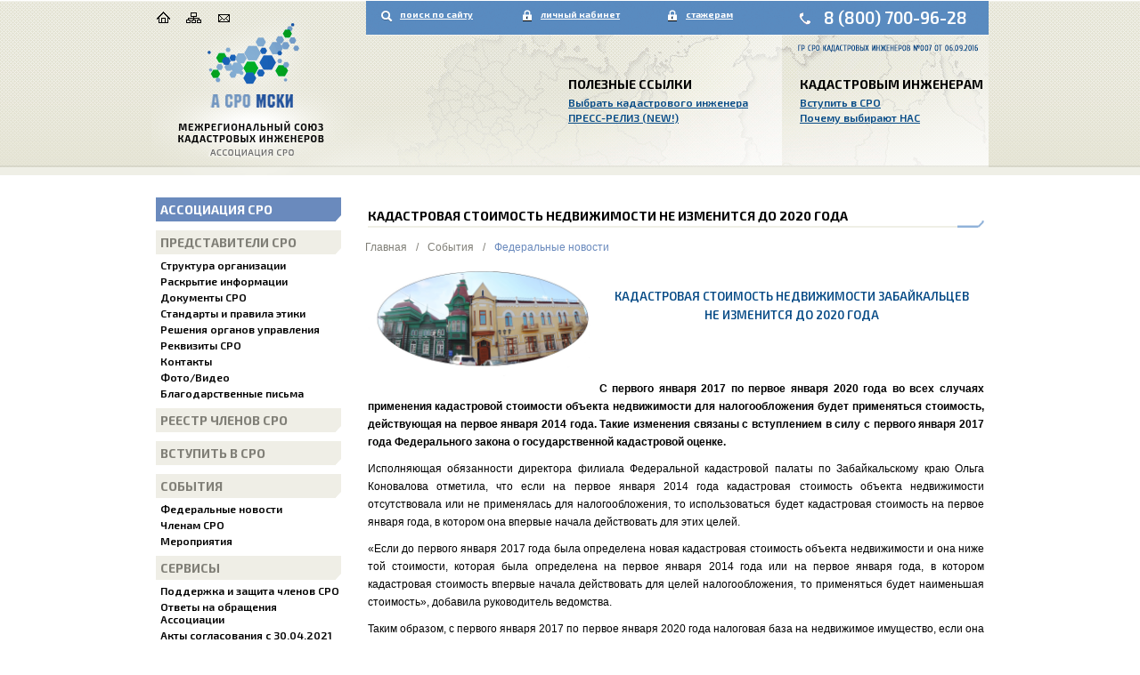

--- FILE ---
content_type: text/html; charset=utf-8
request_url: http://sromski.ru/01.01.04.01/1558.aspx
body_size: 8802
content:





<!DOCTYPE html>
<html lang="ru">
<head><meta charset="utf-8" /><meta http-equiv="X-UA-Compatible" content="IE=edge" /><meta name="viewport" content="width=device-width, initial-scale=1" /><link href="https://fonts.googleapis.com/css?family=Exo:400,700|Exo+2:400,600,700&amp;subset=latin,cyrillic" rel="stylesheet" type="text/css" /><link href="/Content/bootstrap.min.css" rel="stylesheet" /><link href="/Content/bootstrap-theme.min.css" rel="stylesheet" /><link href="/Content/site.css?19" rel="stylesheet" /><link href="/Content/content.css?19" rel="stylesheet" /><link rel="icon" href="/favicon.ico?id=10" type="image/x-icon" /><link rel="shortcut icon" href="/favicon.ico?id=7" type="image/x-icon" />
    <!--[if lt IE 9]>
      <script src="https://oss.maxcdn.com/html5shiv/3.7.2/html5shiv.min.js"></script>
      <script src="https://oss.maxcdn.com/respond/1.4.2/respond.min.js"></script>
    <![endif]-->
    <title>
	Кадастровая стоимость недвижимости не изменится до 2020 года | Ассоциация МСКИ
</title>
    <link href="../Content/lightgallery.css" rel="stylesheet" />
<link rel="canonical" href="http://sromski.ru/01.01.04.01/1558.aspx" /></head>
<body>
    <form method="post" action="./1558.aspx" id="aspnetForm">
<div class="aspNetHidden">
<input type="hidden" name="__EVENTTARGET" id="__EVENTTARGET" value="" />
<input type="hidden" name="__EVENTARGUMENT" id="__EVENTARGUMENT" value="" />
<input type="hidden" name="__VIEWSTATE" id="__VIEWSTATE" value="/wEPZwUPOGRlNWQwZDI1OTcwM2IycsiVzZj1wrOCwxfrvBwTnLiOJDPWa89TDFyE9RpYpEE=" />
</div>

<script type="text/javascript">
//<![CDATA[
var theForm = document.forms['aspnetForm'];
if (!theForm) {
    theForm = document.aspnetForm;
}
function __doPostBack(eventTarget, eventArgument) {
    if (!theForm.onsubmit || (theForm.onsubmit() != false)) {
        theForm.__EVENTTARGET.value = eventTarget;
        theForm.__EVENTARGUMENT.value = eventArgument;
        theForm.submit();
    }
}
//]]>
</script>


<script src="/WebResource.axd?d=GuZJX5AqK7elAeYKc82khl3Ez3qBL_seGdA3sumemlMBqrNPR0uSBHQioPqp8DCuskwvQKEke77KHe2eqtt_KsQhMIwJXMxBRNLxFRbiwAA1&amp;t=637454178340000000" type="text/javascript"></script>


<script src="/ScriptResource.axd?d=MYRjoIyuYgs3uoDkIlqeW0e-Pwtzzd4OBumlBAGd6YvRblb827w6UsUN3OqBSNBizLv_vYwUwvRJdiICowHk9g4WeheYSZ8lc0rihnpfyWvzVQxf21KaHYTbSqs1WuWFnKUybOqqGSE37K6pbjjJMJdXEwL1jCaHiG2jTTC8Pl41&amp;t=363be08" type="text/javascript"></script>
<script src="/ScriptResource.axd?d=wS8D4rowJ-sj4fSuwdkgotNZi-Snn2jskmuFeRrcEsDhUh8NcWLu7WGvPGpV4PlBBt5yd507PR6sW_liw0NZGRqS6486ceTmkHdtOIFiXm5LGsGKyphXBCam0_ES_Z3RZT84tyJI04elaKvw8UQ0g2Oi3dEqsVgv7DFZjnR6zvvuOyMNOLWwRG0DubniViSi0&amp;t=363be08" type="text/javascript"></script>
<script src="/Scripts/jquery-1.11.3.min.js" type="text/javascript"></script>
<script src="/Scripts/jquery.mousewheel.min.js" type="text/javascript"></script>
<script src="/Scripts/bootstrap.min.js" type="text/javascript"></script>
<script src="/Scripts/ie10-fix.js" type="text/javascript"></script>
<script src="/Scripts/lightgallery.js" type="text/javascript"></script>
<script src="/Scripts/lg-thumbnail.js" type="text/javascript"></script>
<script src="/Scripts/lg-fullscreen.js" type="text/javascript"></script>
<div class="aspNetHidden">

	<input type="hidden" name="__VIEWSTATEGENERATOR" id="__VIEWSTATEGENERATOR" value="86FE48B1" />
	<input type="hidden" name="__EVENTVALIDATION" id="__EVENTVALIDATION" value="/wEdAAku2tigH1StTVnzeNjlKprPKn3KDkanhyCB2jkEpbDEIojaPXgka4v6X4gGjz6BOAdTf/FsvQc5vIcZDJtLDG55nPvqLZcZvsJ5uHZyTiGtVvsU4Pl2GAdJ/l3ymvH58r3xDv+pQTLh50Ktb2oya6ctzVLvPrWe0aAvS/wwHqaVCx3vjv+dnaAbtcdCGZrKuecANa/+3lx7oCf4y82MHCWeLmKK7lXZPY4vo5WIFtFqhg==" />
</div>
        <script type="text/javascript">
//<![CDATA[
Sys.WebForms.PageRequestManager._initialize('ctl00$ScriptManager1', 'aspnetForm', [], [], [], 90, 'ctl00');
//]]>
</script>

        <div class="container">
            <div class="row">
                <div class="col-md-24 visible-md-block visible-lg-block">
                    <div class="top-block">
                        <a class="top-logo" href="/01.01/default.aspx"></a>
                        <a class="top-ico-home" href="/01.01/default.aspx"></a>
                        <a class="top-ico-sitemap" href="/01.01/sitemap.aspx"></a>
                        <a class="top-ico-feedback" href="/01.01/feedback.aspx"></a>
                        <a class="top-search" href="/01.01/search.aspx">поиск по сайту</a>
                        <a class="top-lk" href="http://sromski.sro-service.ru" target="_blank">личный кабинет</a>
                        <a class="top-expert" href="http://sromski.expert-cms.ru/" target="_blank">стажерам</a>
                        <p><a class="top-phone" href="tel: 8 (800) 700-96-28">8 (800) 700-96-28</a></p>
<p><span style="color: #0066cc;">&nbsp;</span></p>


                        <div class="top-menu-block top-menu-1 hidden-xs hidden-sm">
                            <input type="hidden" name="ctl00$ctrl_art_list$hPartCode" id="ctl00_ctrl_art_list_hPartCode" value="01.02" />
<input type="hidden" name="ctl00$ctrl_art_list$hMode" id="ctl00_ctrl_art_list_hMode" />
<input type="hidden" name="ctl00$ctrl_art_list$hTake" id="ctl00_ctrl_art_list_hTake" />
<input type="hidden" name="ctl00$ctrl_art_list$hTitle" id="ctl00_ctrl_art_list_hTitle" />
<div id="ctl00_ctrl_art_list_pTitle">
	<h2>Полезные ссылки</h2>
</div>

        <div style="clear: both">
            
                    <ul>
                        
                    <li><a href='/01.01.02/member_list.aspx'>Выбрать кадастрового инженера</a></li>
                
                    <li><a href='/01.02/2097.aspx'>ПРЕСС-РЕЛИЗ (NEW!)</a></li>
                
                    </ul>
                
        </div>
    
                        </div>
                        <div class="top-menu-block top-menu-2  hidden-xs hidden-sm">
                            <input type="hidden" name="ctl00$ctrl_art_list1$hPartCode" id="ctl00_ctrl_art_list1_hPartCode" value="01.03" />
<input type="hidden" name="ctl00$ctrl_art_list1$hMode" id="ctl00_ctrl_art_list1_hMode" />
<input type="hidden" name="ctl00$ctrl_art_list1$hTake" id="ctl00_ctrl_art_list1_hTake" />
<input type="hidden" name="ctl00$ctrl_art_list1$hTitle" id="ctl00_ctrl_art_list1_hTitle" />
<div id="ctl00_ctrl_art_list1_pTitle">
	<h2>Кадастровым инженерам</h2>
</div>

        <div style="clear: both">
            
                    <ul>
                        
                    <li><a href='/01.01.04.02/19.aspx'>Вступить в СРО</a></li>
                
                    <li><a href='/01.03/7.aspx'>Почему выбирают НАС</a></li>
                
                    </ul>
                
        </div>
    
                        </div>
                    </div>
                </div>
            </div>
            <div class="clearfix"></div>
        </div>
        <div class="container">
            <div class="row">

                <div class="col-md-6">
                    <nav>
                        <div class="navbar-header visible-xs-block visible-sm-block ">
                            <div class="row">
                                <div class="col-md-12">
                                    <div class="navbar-brand hidden-md hidden-lg">
                                        <a href="/01.01/default.aspx">
                                            <img src="/Content/i/logo_s.png?id=1" class="img-responsive" /></a>                                        
                                    </div>

                                </div>
                                <div class="col-md-12">
                                    <p><a class="top-phone" href="tel: 8 (800) 700-96-28">8 (800) 700-96-28</a></p>
<p><span style="color: #0066cc;">&nbsp;</span></p>


                                </div>
                            </div>
                            <div class="row">
                                <div class="col-md-24">
                                    <button type="button" class="navbar-toggle collapsed" data-toggle="collapse" data-target="#menu-collapse" aria-expanded="false">
                                        
                                        <img src="/Content/i/ico-menu.png" />
                                    </button>
                                </div>
                            </div>
                        </div>

                        <div class="site-menu collapse navbar-collapse" id="menu-collapse">
                            
                                    <a href='/01.01.01/60.aspx' class='m1'>Ассоциация СРО</a>
                                
                                    <a href='/01.01.01/86.aspx' class='m1'>Представители СРО</a>
                                
                                    <a href='/01.01.01.02/56.aspx' class='m2'>Структура организации</a>
                                
                                    <a href='/01.01.01.03/58.aspx' class='m2'>Раскрытие информации</a>
                                
                                    <a href='/01.01.01.04/28.aspx' class='m2'>Документы СРО</a>
                                
                                    <a href='/01.01.01.05/29.aspx' class='m2'>Стандарты и правила этики</a>
                                
                                    <a href='/01.01.01.06/30.aspx' class='m2'>Решения органов управления</a>
                                
                                    <a href='/01.01.01.07/31.aspx' class='m2'>Реквизиты СРО</a>
                                
                                    <a href='/01.01.01.08/32.aspx' class='m2'>Контакты</a>
                                
                                    <a href='/01.01.01.09/list2.aspx' class='m2'>Фото/Видео</a>
                                
                                    <a href='/01.01.01.10/5224.aspx' class='m2'>Благодарственные письма</a>
                                
                                    <a href='/01.01.02/46.aspx' class='m1'>Реестр членов СРО</a>
                                
                                    <a href='/01.01.03/45.aspx' class='m1'>Вступить в СРО</a>
                                
                                    <a href='/01.01.04/partlist.aspx' class='m1'>События</a>
                                
                                    <a href='/01.01.04.01/list2.aspx' class='m2'>Федеральные новости</a>
                                
                                    <a href='/01.01.04.02/list2.aspx' class='m2'>Членам СРО</a>
                                
                                    <a href='/01.01.04.03/list2.aspx' class='m2'>Мероприятия</a>
                                
                                    <a href='/01.01.05/partlist.aspx' class='m1'>Сервисы</a>
                                
                                    <a href='/01.01.05.01/33.aspx' class='m2'>Поддержка и защита членов СРО</a>
                                
                                    <a href='/01.01.05.02/34.aspx' class='m2'>Ответы на обращения Ассоциации</a>
                                
                                    <a href='/01.01.05.03/35.aspx' class='m2'>Акты согласования с 30.04.2021</a>
                                
                                    <a href='/01.01.05.04/36.aspx' class='m2'>Страхование КИ</a>
                                
                                    <a href='/01.01.06/54.aspx' class='m1'>Обучение</a>
                                
                                    <a href='/01.01.06.01/37.aspx' class='m2'>Образование КИ</a>
                                
                                    <a href='/01.01.06.02/38.aspx' class='m2'>Профпереподготовка</a>
                                
                                    <a href='/01.01.06.03/39.aspx' class='m2'>Повышение квалификации</a>
                                
                                    <a href='/01.01.06/40.aspx' class='m1'>Стажировка</a>
                                
                                    <a href='/01.01.08/55.aspx' class='m1'>Экспертиза СРО</a>
                                
                                    <a href='/01.01.08.01/52.aspx' class='m2'>Порядок проведения экспертизы</a>
                                
                                    <a href='http://sromski.ru/01.01.04.01/1834.aspx' class='m2'>Апелляционные комиссии</a>
                                
                                    <a href='/01.01.09/partlist.aspx' class='m1'>Информация</a>
                                
                                    <a href='http://sromski.ru/01.01.09.01/doc_list.aspx' class='m2'>Законодательство</a>
                                
                                    <a href='/01.01.09.02/list2.aspx' class='m2'>Профильная литература</a>
                                
                                    <a href='/01.01.09.03/44.aspx' class='m2'>Обзор законодательства</a>
                                
                                    <a href='/01.01.09.04/list6.aspx' class='m2'>Политика конфиденциальности</a>
                                
                            <img src="/Content/i/menu-footer.png" />
                        </div>
                    </nav>
                </div>
                <div class="col-md-18">
                    
    
    <article>
        <div class="col-md-24">
            <h1 class="article-header">
                Кадастровая стоимость недвижимости не изменится до 2020 года</h1>
            
<div class="crumbs-block">

    
            <ul class="list-inline crumbs-list ">
                
            <li class="crumbs-list-item">
                <a href='/01/default.aspx' class='item  '>Главная</a>
            </li>
        
            <li class="crumbs-list-div">/</li>
        
            <li class="crumbs-list-item">
                <a href='/01.01.04/partlist.aspx' class='item  '>События</a>
            </li>
        
            <li class="crumbs-list-div">/</li>
        
            <li class="crumbs-list-item">
                <a href='/01.01.04.01/list2.aspx' class='item active '>Федеральные новости</a>
            </li>
        
        

</div>
<div class="clear"></div>

            <p><img class="img-left" src="/files/3899.aspx" alt="" width="250" height="119" /></p>
<h2 class="blue" style="text-align: center;">&nbsp;</h2>
<h2 class="blue" style="text-align: center;">Кадастровая стоимость недвижимости забайкальцев</h2>
<h2 class="blue" style="text-align: center;">не изменится до 2020 года</h2>
<p>&nbsp;</p>
<p>&nbsp;</p>
<p style="text-align: justify;"><strong>С первого января 2017 по первое января 2020 года во всех случаях применения кадастровой стоимости объекта недвижимости для налогообложения будет применяться стоимость, действующая на первое января 2014 года. Такие изменения связаны с вступлением в силу с первого января 2017 года Федерального закона о государственной кадастровой оценке.</strong></p>
<p style="text-align: justify;">Исполняющая обязанности директора филиала Федеральной кадастровой палаты по Забайкальскому краю Ольга Коновалова отметила, что если на первое января 2014 года кадастровая стоимость объекта недвижимости отсутствовала или не применялась для налогообложения, то использоваться будет кадастровая стоимость на первое января года, в котором она впервые начала действовать для этих целей.</p>
<p style="text-align: justify;">&laquo;Если до первого января 2017 года была определена новая кадастровая стоимость объекта недвижимости и она ниже той стоимости, которая была определена на первое января 2014 года или на первое января года, в котором кадастровая стоимость впервые начала действовать для целей налогообложения, то применяться будет наименьшая стоимость&raquo;, добавила руководитель ведомства.</p>
<p style="text-align: justify;">Таким образом, с первого января 2017 по первое января 2020 года налоговая база на недвижимое имущество, если она определяется исходя из кадастровой стоимости, будет составлять постоянную величину. Это значит, что обязательства по налогам на недвижимое имущество в этот период меняться не будут.</p>
<h2 class="underline" style="text-align: justify;">&nbsp;</h2>
<p><strong>О филиале ФГБУ &laquo;ФКП Росреестра&raquo; по Забайкальскому краю</strong></p>
<p style="text-align: justify;">Филиал федерального государственного бюджетного учреждения &laquo;Федеральная кадастровая палата Федеральной службы государственной регистрации, кадастра и картографии&raquo; по Забайкальскому краю (Филиал ФГБУ &laquo;ФКП Росреестра&raquo; по Забайкальскому краю) - подведомственное учреждение Федеральной службы государственной регистрации кадастра и картографии (Росреестр). Филиал кадастровой палаты по Забайкальскому краю реализует полномочия Росреестра в сфере регистрации прав на недвижимое имущество и сделок с ним, кадастрового учета объектов недвижимости, учета зданий, сооружений, помещений, объектов незавершенного строительства и кадастровой оценки на региональном уровне в соответствии с законодательством Российской Федерации.</p>
<p style="text-align: justify;">Филиал ФГБУ &laquo;ФКП Росреестра&raquo; по Забайкальскому краю образован в 2011 году в результате реорганизации региональных Кадастровых палат в филиалы Федерального кадастровой палаты во всех субъектах Российской Федерации. Исполняющая обязанности директора учреждения является Ольга Алексеевна Коновалова.</p>
<p style="text-align: justify;"><strong>Контакты для СМИ</strong></p>
<p style="text-align: justify;">Алексей Черкасов</p>
<p style="text-align: justify;">пресс-секретарь</p>
<p style="text-align: justify;">8 (3022) 35-06-32</p>
<p style="text-align: justify;"><a href="mailto:pressa.zabkp@yandex.ru">pressa.zabkp@yandex.ru</a></p>
<p style="text-align: justify;"><a href="http://vk.com/fgbufkp75">http://vk.com/fgbufkp75</a></p>
<p style="text-align: justify;"><a href="https://twitter.com/ZabaikalKadastr">https://twitter.com/ZabaikalKadastr</a> 672000, Забайкальский край, г. Чита, ул. Анохина, д. 55.</p>
            
<div class="block-image-list">
    
</div>

            
<div class="block-file-list">
    
</div>

            
<div class="pub-date">
    Создана: 19.10.2016 07:41, обновление 19.10.2016 07:41
</div>

            
<div>
<noindex>

</noindex>
</div>

        </div>
    </article>
    <script type="text/javascript">
        $(document).ready($(function () {

            $("#lightgallery").lightGallery({
                selector: ".image-list-image",
                thumbnail: true,
                animateThumb: false,
                showThumbByDefault: false
            });

        }));
    </script>


                </div>
            </div>
        </div>

        <footer>
            <div class="container">
                <div class="row">
                    <div class="col-md-6 ">
                        


                        <div class="footer-counter">
                            <!-- Yandex.Metrika informer -->
<p><a href="https://metrika.yandex.ru/stat/?id=38318345&amp;from=informer" target="_blank" rel="nofollow"><img class="ym-advanced-informer" style="width: 88px; height: 31px; border: 0;" title="Яндекс.Метрика: данные за сегодня (просмотры, визиты и уникальные посетители)" src="https://informer.yandex.ru/informer/38318345/3_1_FFFFFFFF_EFEFEFFF_0_pageviews" alt="Яндекс.Метрика" data-cid="38318345" data-lang="ru" /></a></p>
<!-- /Yandex.Metrika informer -->
<p>&nbsp;</p>
<!-- Yandex.Metrika counter -->
<script type="text/javascript">// <![CDATA[
(function(m,e,t,r,i,k,a){m[i]=m[i]||function(){(m[i].a=m[i].a||[]).push(arguments)};
   m[i].l=1*new Date();k=e.createElement(t),a=e.getElementsByTagName(t)[0],k.async=1,k.src=r,a.parentNode.insertBefore(k,a)})
   (window, document, "script", "https://mc.yandex.ru/metrika/tag.js", "ym");

   ym(38318345, "init", {
        clickmap:true,
        trackLinks:true,
        accurateTrackBounce:true,
        webvisor:true
   });
// ]]></script>
<noscript><div><img src="https://mc.yandex.ru/watch/38318345" style="position:absolute; left:-9999px;" alt="" /></div></noscript><!-- /Yandex.Metrika counter -->


                        </div>
                    </div>
                    <div class="col-md-18">
                        <div class="menu2-block">
                            
                                    <a href='/01.01/default.aspx' class="menu2-link">Первая</a>
                                <span class="menu2-div">/</span>
                                    <a href='/01.01.01/60.aspx' class="menu2-link">Ассоциация СРО «МСКИ»</a>
                                <span class="menu2-div">/</span>
                                    <a href='/01.01.06/54.aspx' class="menu2-link">Обучение</a>
                                <span class="menu2-div">/</span>
                                    <a href='/01.01.06/40.aspx' class="menu2-link">Стажировка</a>
                                <span class="menu2-div">/</span>
                                    <a href='/01.01.08/55.aspx' class="menu2-link">Экспертиза СРО</a>
                                <span class="menu2-div">/</span>
                                    <a href='/01.01.05/partlist.aspx' class="menu2-link">Сервисы</a>
                                <span class="menu2-div">/</span>
                                    <a href='/01.01.04/partlist.aspx' class="menu2-link">События</a>
                                <span class="menu2-div">/</span>
                                    <a href='/01.01.09/partlist.aspx' class="menu2-link">Информация</a>
                                
                        </div>
                        <div class="row">
                            <div class="col-md-18">
                                <table style="height: 148px;" width="740">
<tbody>
<tr>
<td>
<p>620144, г. Екатеринбург, <a href="/01.01.01.08/32.aspx">ул. Московская, д. 195</a>, офис 1126</p>
<p>тел.: <strong>8 (800) 700-96-28 </strong>(звонок из регионов России бесплатный)</p>
<p>e-mail: office@sromski.ru, info@sromski.ru</p>
<p>Ассоциация СРО&nbsp;&laquo;МСКИ&raquo; соответствует требованиям законодательства</p>
</td>
<td style="width: 30px;">&nbsp;</td>
<td style="vertical-align: top;">
<p><a href="/01.01.01.08/5130.aspx"><img src="/pics40/9829.aspx" alt="" /></a></p>
<p>&copy; Ассоциация СРО&nbsp;&laquo;МСКИ&raquo;, Все права защищены, <br />2015-2024 <br /><span style="color: #b5b3b3;">Фото, иллюстрации freepik.com</span></p>
</td>
</tr>
</tbody>
</table>
<div id="gtx-trans" style="position: absolute; left: 621px; top: 119.625px;">&nbsp;</div>



                            </div>
                            <div class="col-md-6">
                                <div class="footer-logo">
                                    



                                </div>
                            </div>
                        </div>
                        <div class="row">
                            <div class="col-md-18">
                                


                            </div>
                        </div>
                    </div>
                </div>
            </div>
        </footer>

        
        <script src="/Scripts/ie10-fix.js"></script>
    </form>
</body>
</html>
